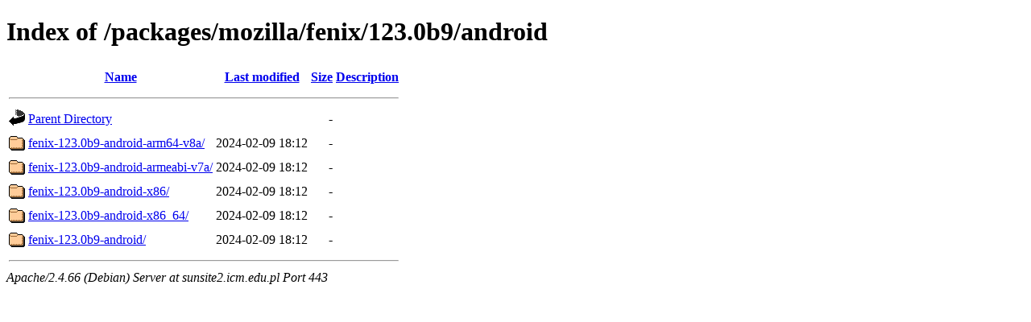

--- FILE ---
content_type: text/html;charset=UTF-8
request_url: https://sunsite2.icm.edu.pl/packages/mozilla/fenix/123.0b9/android/?C=D;O=A
body_size: 556
content:
<!DOCTYPE HTML PUBLIC "-//W3C//DTD HTML 4.01//EN" "http://www.w3.org/TR/html4/strict.dtd">
<html>
 <head>
  <title>Index of /packages/mozilla/fenix/123.0b9/android</title>
 </head>
 <body>
<h1>Index of /packages/mozilla/fenix/123.0b9/android</h1>
  <table>
   <tr><th valign="top"><img src="/icons/blank.gif" alt="[ICO]"></th><th><a href="?C=N;O=A">Name</a></th><th><a href="?C=M;O=A">Last modified</a></th><th><a href="?C=S;O=A">Size</a></th><th><a href="?C=D;O=D">Description</a></th></tr>
   <tr><th colspan="5"><hr></th></tr>
<tr><td valign="top"><img src="/icons/back.gif" alt="[PARENTDIR]"></td><td><a href="/packages/mozilla/fenix/123.0b9/">Parent Directory</a></td><td>&nbsp;</td><td align="right">  - </td><td>&nbsp;</td></tr>
<tr><td valign="top"><img src="/icons/folder.gif" alt="[DIR]"></td><td><a href="fenix-123.0b9-android-arm64-v8a/">fenix-123.0b9-android-arm64-v8a/</a></td><td align="right">2024-02-09 18:12  </td><td align="right">  - </td><td>&nbsp;</td></tr>
<tr><td valign="top"><img src="/icons/folder.gif" alt="[DIR]"></td><td><a href="fenix-123.0b9-android-armeabi-v7a/">fenix-123.0b9-android-armeabi-v7a/</a></td><td align="right">2024-02-09 18:12  </td><td align="right">  - </td><td>&nbsp;</td></tr>
<tr><td valign="top"><img src="/icons/folder.gif" alt="[DIR]"></td><td><a href="fenix-123.0b9-android-x86/">fenix-123.0b9-android-x86/</a></td><td align="right">2024-02-09 18:12  </td><td align="right">  - </td><td>&nbsp;</td></tr>
<tr><td valign="top"><img src="/icons/folder.gif" alt="[DIR]"></td><td><a href="fenix-123.0b9-android-x86_64/">fenix-123.0b9-android-x86_64/</a></td><td align="right">2024-02-09 18:12  </td><td align="right">  - </td><td>&nbsp;</td></tr>
<tr><td valign="top"><img src="/icons/folder.gif" alt="[DIR]"></td><td><a href="fenix-123.0b9-android/">fenix-123.0b9-android/</a></td><td align="right">2024-02-09 18:12  </td><td align="right">  - </td><td>&nbsp;</td></tr>
   <tr><th colspan="5"><hr></th></tr>
</table>
<address>Apache/2.4.66 (Debian) Server at sunsite2.icm.edu.pl Port 443</address>
</body></html>
